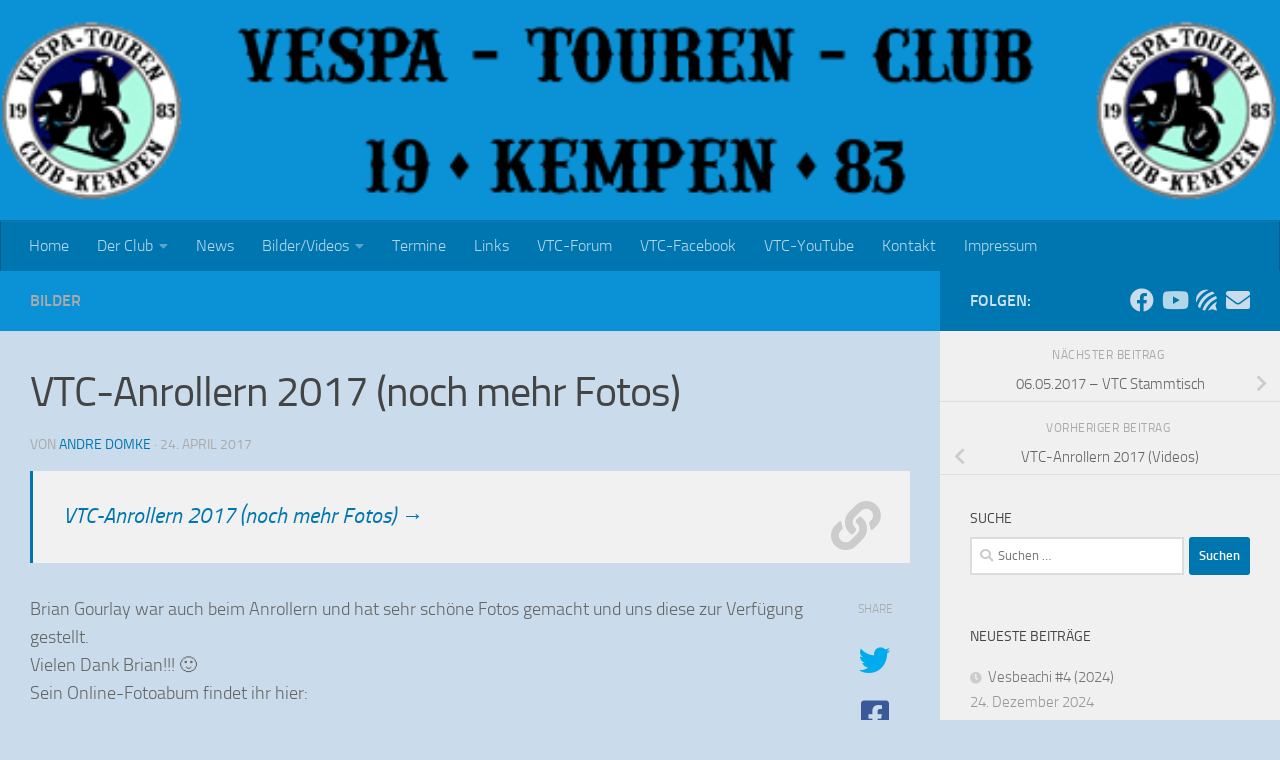

--- FILE ---
content_type: text/html; charset=UTF-8
request_url: http://www.vtc-kempen.de/vtc-anrollern-2017-noch-mehr-fotos/
body_size: 16632
content:
<!DOCTYPE html>
<html class="no-js" lang="de">
<head>
  <meta charset="UTF-8">
  <meta name="viewport" content="width=device-width, initial-scale=1.0">
  <link rel="profile" href="https://gmpg.org/xfn/11" />
  <link rel="pingback" href="http://www.vtc-kempen.de/xmlrpc.php">

  <title>VTC-Anrollern 2017 (noch mehr Fotos) &#8211; VTC-Kempen</title>
<meta name='robots' content='max-image-preview:large' />
<script>document.documentElement.className = document.documentElement.className.replace("no-js","js");</script>
<link rel='dns-prefetch' href='//www.vtc-kempen.de' />
<link rel="alternate" type="application/rss+xml" title="VTC-Kempen &raquo; Feed" href="http://www.vtc-kempen.de/feed/" />
<link rel="alternate" type="application/rss+xml" title="VTC-Kempen &raquo; Kommentar-Feed" href="http://www.vtc-kempen.de/comments/feed/" />
<link rel="alternate" title="oEmbed (JSON)" type="application/json+oembed" href="http://www.vtc-kempen.de/wp-json/oembed/1.0/embed?url=http%3A%2F%2Fwww.vtc-kempen.de%2Fvtc-anrollern-2017-noch-mehr-fotos%2F" />
<link rel="alternate" title="oEmbed (XML)" type="text/xml+oembed" href="http://www.vtc-kempen.de/wp-json/oembed/1.0/embed?url=http%3A%2F%2Fwww.vtc-kempen.de%2Fvtc-anrollern-2017-noch-mehr-fotos%2F&#038;format=xml" />
<style id='wp-img-auto-sizes-contain-inline-css'>
img:is([sizes=auto i],[sizes^="auto," i]){contain-intrinsic-size:3000px 1500px}
/*# sourceURL=wp-img-auto-sizes-contain-inline-css */
</style>
<style id='wp-emoji-styles-inline-css'>

	img.wp-smiley, img.emoji {
		display: inline !important;
		border: none !important;
		box-shadow: none !important;
		height: 1em !important;
		width: 1em !important;
		margin: 0 0.07em !important;
		vertical-align: -0.1em !important;
		background: none !important;
		padding: 0 !important;
	}
/*# sourceURL=wp-emoji-styles-inline-css */
</style>
<style id='wp-block-library-inline-css'>
:root{--wp-block-synced-color:#7a00df;--wp-block-synced-color--rgb:122,0,223;--wp-bound-block-color:var(--wp-block-synced-color);--wp-editor-canvas-background:#ddd;--wp-admin-theme-color:#007cba;--wp-admin-theme-color--rgb:0,124,186;--wp-admin-theme-color-darker-10:#006ba1;--wp-admin-theme-color-darker-10--rgb:0,107,160.5;--wp-admin-theme-color-darker-20:#005a87;--wp-admin-theme-color-darker-20--rgb:0,90,135;--wp-admin-border-width-focus:2px}@media (min-resolution:192dpi){:root{--wp-admin-border-width-focus:1.5px}}.wp-element-button{cursor:pointer}:root .has-very-light-gray-background-color{background-color:#eee}:root .has-very-dark-gray-background-color{background-color:#313131}:root .has-very-light-gray-color{color:#eee}:root .has-very-dark-gray-color{color:#313131}:root .has-vivid-green-cyan-to-vivid-cyan-blue-gradient-background{background:linear-gradient(135deg,#00d084,#0693e3)}:root .has-purple-crush-gradient-background{background:linear-gradient(135deg,#34e2e4,#4721fb 50%,#ab1dfe)}:root .has-hazy-dawn-gradient-background{background:linear-gradient(135deg,#faaca8,#dad0ec)}:root .has-subdued-olive-gradient-background{background:linear-gradient(135deg,#fafae1,#67a671)}:root .has-atomic-cream-gradient-background{background:linear-gradient(135deg,#fdd79a,#004a59)}:root .has-nightshade-gradient-background{background:linear-gradient(135deg,#330968,#31cdcf)}:root .has-midnight-gradient-background{background:linear-gradient(135deg,#020381,#2874fc)}:root{--wp--preset--font-size--normal:16px;--wp--preset--font-size--huge:42px}.has-regular-font-size{font-size:1em}.has-larger-font-size{font-size:2.625em}.has-normal-font-size{font-size:var(--wp--preset--font-size--normal)}.has-huge-font-size{font-size:var(--wp--preset--font-size--huge)}.has-text-align-center{text-align:center}.has-text-align-left{text-align:left}.has-text-align-right{text-align:right}.has-fit-text{white-space:nowrap!important}#end-resizable-editor-section{display:none}.aligncenter{clear:both}.items-justified-left{justify-content:flex-start}.items-justified-center{justify-content:center}.items-justified-right{justify-content:flex-end}.items-justified-space-between{justify-content:space-between}.screen-reader-text{border:0;clip-path:inset(50%);height:1px;margin:-1px;overflow:hidden;padding:0;position:absolute;width:1px;word-wrap:normal!important}.screen-reader-text:focus{background-color:#ddd;clip-path:none;color:#444;display:block;font-size:1em;height:auto;left:5px;line-height:normal;padding:15px 23px 14px;text-decoration:none;top:5px;width:auto;z-index:100000}html :where(.has-border-color){border-style:solid}html :where([style*=border-top-color]){border-top-style:solid}html :where([style*=border-right-color]){border-right-style:solid}html :where([style*=border-bottom-color]){border-bottom-style:solid}html :where([style*=border-left-color]){border-left-style:solid}html :where([style*=border-width]){border-style:solid}html :where([style*=border-top-width]){border-top-style:solid}html :where([style*=border-right-width]){border-right-style:solid}html :where([style*=border-bottom-width]){border-bottom-style:solid}html :where([style*=border-left-width]){border-left-style:solid}html :where(img[class*=wp-image-]){height:auto;max-width:100%}:where(figure){margin:0 0 1em}html :where(.is-position-sticky){--wp-admin--admin-bar--position-offset:var(--wp-admin--admin-bar--height,0px)}@media screen and (max-width:600px){html :where(.is-position-sticky){--wp-admin--admin-bar--position-offset:0px}}

/*# sourceURL=wp-block-library-inline-css */
</style><style id='global-styles-inline-css'>
:root{--wp--preset--aspect-ratio--square: 1;--wp--preset--aspect-ratio--4-3: 4/3;--wp--preset--aspect-ratio--3-4: 3/4;--wp--preset--aspect-ratio--3-2: 3/2;--wp--preset--aspect-ratio--2-3: 2/3;--wp--preset--aspect-ratio--16-9: 16/9;--wp--preset--aspect-ratio--9-16: 9/16;--wp--preset--color--black: #000000;--wp--preset--color--cyan-bluish-gray: #abb8c3;--wp--preset--color--white: #ffffff;--wp--preset--color--pale-pink: #f78da7;--wp--preset--color--vivid-red: #cf2e2e;--wp--preset--color--luminous-vivid-orange: #ff6900;--wp--preset--color--luminous-vivid-amber: #fcb900;--wp--preset--color--light-green-cyan: #7bdcb5;--wp--preset--color--vivid-green-cyan: #00d084;--wp--preset--color--pale-cyan-blue: #8ed1fc;--wp--preset--color--vivid-cyan-blue: #0693e3;--wp--preset--color--vivid-purple: #9b51e0;--wp--preset--gradient--vivid-cyan-blue-to-vivid-purple: linear-gradient(135deg,rgb(6,147,227) 0%,rgb(155,81,224) 100%);--wp--preset--gradient--light-green-cyan-to-vivid-green-cyan: linear-gradient(135deg,rgb(122,220,180) 0%,rgb(0,208,130) 100%);--wp--preset--gradient--luminous-vivid-amber-to-luminous-vivid-orange: linear-gradient(135deg,rgb(252,185,0) 0%,rgb(255,105,0) 100%);--wp--preset--gradient--luminous-vivid-orange-to-vivid-red: linear-gradient(135deg,rgb(255,105,0) 0%,rgb(207,46,46) 100%);--wp--preset--gradient--very-light-gray-to-cyan-bluish-gray: linear-gradient(135deg,rgb(238,238,238) 0%,rgb(169,184,195) 100%);--wp--preset--gradient--cool-to-warm-spectrum: linear-gradient(135deg,rgb(74,234,220) 0%,rgb(151,120,209) 20%,rgb(207,42,186) 40%,rgb(238,44,130) 60%,rgb(251,105,98) 80%,rgb(254,248,76) 100%);--wp--preset--gradient--blush-light-purple: linear-gradient(135deg,rgb(255,206,236) 0%,rgb(152,150,240) 100%);--wp--preset--gradient--blush-bordeaux: linear-gradient(135deg,rgb(254,205,165) 0%,rgb(254,45,45) 50%,rgb(107,0,62) 100%);--wp--preset--gradient--luminous-dusk: linear-gradient(135deg,rgb(255,203,112) 0%,rgb(199,81,192) 50%,rgb(65,88,208) 100%);--wp--preset--gradient--pale-ocean: linear-gradient(135deg,rgb(255,245,203) 0%,rgb(182,227,212) 50%,rgb(51,167,181) 100%);--wp--preset--gradient--electric-grass: linear-gradient(135deg,rgb(202,248,128) 0%,rgb(113,206,126) 100%);--wp--preset--gradient--midnight: linear-gradient(135deg,rgb(2,3,129) 0%,rgb(40,116,252) 100%);--wp--preset--font-size--small: 13px;--wp--preset--font-size--medium: 20px;--wp--preset--font-size--large: 36px;--wp--preset--font-size--x-large: 42px;--wp--preset--spacing--20: 0.44rem;--wp--preset--spacing--30: 0.67rem;--wp--preset--spacing--40: 1rem;--wp--preset--spacing--50: 1.5rem;--wp--preset--spacing--60: 2.25rem;--wp--preset--spacing--70: 3.38rem;--wp--preset--spacing--80: 5.06rem;--wp--preset--shadow--natural: 6px 6px 9px rgba(0, 0, 0, 0.2);--wp--preset--shadow--deep: 12px 12px 50px rgba(0, 0, 0, 0.4);--wp--preset--shadow--sharp: 6px 6px 0px rgba(0, 0, 0, 0.2);--wp--preset--shadow--outlined: 6px 6px 0px -3px rgb(255, 255, 255), 6px 6px rgb(0, 0, 0);--wp--preset--shadow--crisp: 6px 6px 0px rgb(0, 0, 0);}:where(.is-layout-flex){gap: 0.5em;}:where(.is-layout-grid){gap: 0.5em;}body .is-layout-flex{display: flex;}.is-layout-flex{flex-wrap: wrap;align-items: center;}.is-layout-flex > :is(*, div){margin: 0;}body .is-layout-grid{display: grid;}.is-layout-grid > :is(*, div){margin: 0;}:where(.wp-block-columns.is-layout-flex){gap: 2em;}:where(.wp-block-columns.is-layout-grid){gap: 2em;}:where(.wp-block-post-template.is-layout-flex){gap: 1.25em;}:where(.wp-block-post-template.is-layout-grid){gap: 1.25em;}.has-black-color{color: var(--wp--preset--color--black) !important;}.has-cyan-bluish-gray-color{color: var(--wp--preset--color--cyan-bluish-gray) !important;}.has-white-color{color: var(--wp--preset--color--white) !important;}.has-pale-pink-color{color: var(--wp--preset--color--pale-pink) !important;}.has-vivid-red-color{color: var(--wp--preset--color--vivid-red) !important;}.has-luminous-vivid-orange-color{color: var(--wp--preset--color--luminous-vivid-orange) !important;}.has-luminous-vivid-amber-color{color: var(--wp--preset--color--luminous-vivid-amber) !important;}.has-light-green-cyan-color{color: var(--wp--preset--color--light-green-cyan) !important;}.has-vivid-green-cyan-color{color: var(--wp--preset--color--vivid-green-cyan) !important;}.has-pale-cyan-blue-color{color: var(--wp--preset--color--pale-cyan-blue) !important;}.has-vivid-cyan-blue-color{color: var(--wp--preset--color--vivid-cyan-blue) !important;}.has-vivid-purple-color{color: var(--wp--preset--color--vivid-purple) !important;}.has-black-background-color{background-color: var(--wp--preset--color--black) !important;}.has-cyan-bluish-gray-background-color{background-color: var(--wp--preset--color--cyan-bluish-gray) !important;}.has-white-background-color{background-color: var(--wp--preset--color--white) !important;}.has-pale-pink-background-color{background-color: var(--wp--preset--color--pale-pink) !important;}.has-vivid-red-background-color{background-color: var(--wp--preset--color--vivid-red) !important;}.has-luminous-vivid-orange-background-color{background-color: var(--wp--preset--color--luminous-vivid-orange) !important;}.has-luminous-vivid-amber-background-color{background-color: var(--wp--preset--color--luminous-vivid-amber) !important;}.has-light-green-cyan-background-color{background-color: var(--wp--preset--color--light-green-cyan) !important;}.has-vivid-green-cyan-background-color{background-color: var(--wp--preset--color--vivid-green-cyan) !important;}.has-pale-cyan-blue-background-color{background-color: var(--wp--preset--color--pale-cyan-blue) !important;}.has-vivid-cyan-blue-background-color{background-color: var(--wp--preset--color--vivid-cyan-blue) !important;}.has-vivid-purple-background-color{background-color: var(--wp--preset--color--vivid-purple) !important;}.has-black-border-color{border-color: var(--wp--preset--color--black) !important;}.has-cyan-bluish-gray-border-color{border-color: var(--wp--preset--color--cyan-bluish-gray) !important;}.has-white-border-color{border-color: var(--wp--preset--color--white) !important;}.has-pale-pink-border-color{border-color: var(--wp--preset--color--pale-pink) !important;}.has-vivid-red-border-color{border-color: var(--wp--preset--color--vivid-red) !important;}.has-luminous-vivid-orange-border-color{border-color: var(--wp--preset--color--luminous-vivid-orange) !important;}.has-luminous-vivid-amber-border-color{border-color: var(--wp--preset--color--luminous-vivid-amber) !important;}.has-light-green-cyan-border-color{border-color: var(--wp--preset--color--light-green-cyan) !important;}.has-vivid-green-cyan-border-color{border-color: var(--wp--preset--color--vivid-green-cyan) !important;}.has-pale-cyan-blue-border-color{border-color: var(--wp--preset--color--pale-cyan-blue) !important;}.has-vivid-cyan-blue-border-color{border-color: var(--wp--preset--color--vivid-cyan-blue) !important;}.has-vivid-purple-border-color{border-color: var(--wp--preset--color--vivid-purple) !important;}.has-vivid-cyan-blue-to-vivid-purple-gradient-background{background: var(--wp--preset--gradient--vivid-cyan-blue-to-vivid-purple) !important;}.has-light-green-cyan-to-vivid-green-cyan-gradient-background{background: var(--wp--preset--gradient--light-green-cyan-to-vivid-green-cyan) !important;}.has-luminous-vivid-amber-to-luminous-vivid-orange-gradient-background{background: var(--wp--preset--gradient--luminous-vivid-amber-to-luminous-vivid-orange) !important;}.has-luminous-vivid-orange-to-vivid-red-gradient-background{background: var(--wp--preset--gradient--luminous-vivid-orange-to-vivid-red) !important;}.has-very-light-gray-to-cyan-bluish-gray-gradient-background{background: var(--wp--preset--gradient--very-light-gray-to-cyan-bluish-gray) !important;}.has-cool-to-warm-spectrum-gradient-background{background: var(--wp--preset--gradient--cool-to-warm-spectrum) !important;}.has-blush-light-purple-gradient-background{background: var(--wp--preset--gradient--blush-light-purple) !important;}.has-blush-bordeaux-gradient-background{background: var(--wp--preset--gradient--blush-bordeaux) !important;}.has-luminous-dusk-gradient-background{background: var(--wp--preset--gradient--luminous-dusk) !important;}.has-pale-ocean-gradient-background{background: var(--wp--preset--gradient--pale-ocean) !important;}.has-electric-grass-gradient-background{background: var(--wp--preset--gradient--electric-grass) !important;}.has-midnight-gradient-background{background: var(--wp--preset--gradient--midnight) !important;}.has-small-font-size{font-size: var(--wp--preset--font-size--small) !important;}.has-medium-font-size{font-size: var(--wp--preset--font-size--medium) !important;}.has-large-font-size{font-size: var(--wp--preset--font-size--large) !important;}.has-x-large-font-size{font-size: var(--wp--preset--font-size--x-large) !important;}
/*# sourceURL=global-styles-inline-css */
</style>

<style id='classic-theme-styles-inline-css'>
/*! This file is auto-generated */
.wp-block-button__link{color:#fff;background-color:#32373c;border-radius:9999px;box-shadow:none;text-decoration:none;padding:calc(.667em + 2px) calc(1.333em + 2px);font-size:1.125em}.wp-block-file__button{background:#32373c;color:#fff;text-decoration:none}
/*# sourceURL=/wp-includes/css/classic-themes.min.css */
</style>
<link rel='stylesheet' id='dashicons-css' href='http://www.vtc-kempen.de/wp-includes/css/dashicons.min.css?ver=6.9' media='all' />
<link rel='stylesheet' id='thickbox-css' href='http://www.vtc-kempen.de/wp-includes/js/thickbox/thickbox.css?ver=6.9' media='all' />
<link rel='stylesheet' id='hueman-main-style-css' href='http://www.vtc-kempen.de/wp-content/themes/hueman/assets/front/css/main.min.css?ver=3.7.27' media='all' />
<style id='hueman-main-style-inline-css'>
body { font-size:1.00rem; }@media only screen and (min-width: 720px) {
        .nav > li { font-size:1.00rem; }
      }::selection { background-color: #0076b1; }
::-moz-selection { background-color: #0076b1; }a,a>span.hu-external::after,.themeform label .required,#flexslider-featured .flex-direction-nav .flex-next:hover,#flexslider-featured .flex-direction-nav .flex-prev:hover,.post-hover:hover .post-title a,.post-title a:hover,.sidebar.s1 .post-nav li a:hover i,.content .post-nav li a:hover i,.post-related a:hover,.sidebar.s1 .widget_rss ul li a,#footer .widget_rss ul li a,.sidebar.s1 .widget_calendar a,#footer .widget_calendar a,.sidebar.s1 .alx-tab .tab-item-category a,.sidebar.s1 .alx-posts .post-item-category a,.sidebar.s1 .alx-tab li:hover .tab-item-title a,.sidebar.s1 .alx-tab li:hover .tab-item-comment a,.sidebar.s1 .alx-posts li:hover .post-item-title a,#footer .alx-tab .tab-item-category a,#footer .alx-posts .post-item-category a,#footer .alx-tab li:hover .tab-item-title a,#footer .alx-tab li:hover .tab-item-comment a,#footer .alx-posts li:hover .post-item-title a,.comment-tabs li.active a,.comment-awaiting-moderation,.child-menu a:hover,.child-menu .current_page_item > a,.wp-pagenavi a{ color: #0076b1; }input[type="submit"],.themeform button[type="submit"],.sidebar.s1 .sidebar-top,.sidebar.s1 .sidebar-toggle,#flexslider-featured .flex-control-nav li a.flex-active,.post-tags a:hover,.sidebar.s1 .widget_calendar caption,#footer .widget_calendar caption,.author-bio .bio-avatar:after,.commentlist li.bypostauthor > .comment-body:after,.commentlist li.comment-author-admin > .comment-body:after{ background-color: #0076b1; }.post-format .format-container { border-color: #0076b1; }.sidebar.s1 .alx-tabs-nav li.active a,#footer .alx-tabs-nav li.active a,.comment-tabs li.active a,.wp-pagenavi a:hover,.wp-pagenavi a:active,.wp-pagenavi span.current{ border-bottom-color: #0076b1!important; }.sidebar.s2 .post-nav li a:hover i,
.sidebar.s2 .widget_rss ul li a,
.sidebar.s2 .widget_calendar a,
.sidebar.s2 .alx-tab .tab-item-category a,
.sidebar.s2 .alx-posts .post-item-category a,
.sidebar.s2 .alx-tab li:hover .tab-item-title a,
.sidebar.s2 .alx-tab li:hover .tab-item-comment a,
.sidebar.s2 .alx-posts li:hover .post-item-title a { color: #cadceb; }
.sidebar.s2 .sidebar-top,.sidebar.s2 .sidebar-toggle,.post-comments,.jp-play-bar,.jp-volume-bar-value,.sidebar.s2 .widget_calendar caption{ background-color: #cadceb; }.sidebar.s2 .alx-tabs-nav li.active a { border-bottom-color: #cadceb; }
.post-comments::before { border-right-color: #cadceb; }
      .search-expand,
              #nav-topbar.nav-container { background-color: #0076b1}@media only screen and (min-width: 720px) {
                #nav-topbar .nav ul { background-color: #0076b1; }
              }.is-scrolled #header .nav-container.desktop-sticky,
              .is-scrolled #header .search-expand { background-color: #0076b1; background-color: rgba(0,118,177,0.90) }.is-scrolled .topbar-transparent #nav-topbar.desktop-sticky .nav ul { background-color: #0076b1; background-color: rgba(0,118,177,0.95) }#header { background-color: #0b92d6; }
@media only screen and (min-width: 720px) {
  #nav-header .nav ul { background-color: #0b92d6; }
}
        #header #nav-mobile { background-color: #0076b1; }.is-scrolled #header #nav-mobile { background-color: #0076b1; background-color: rgba(0,118,177,0.90) }#nav-header.nav-container, #main-header-search .search-expand { background-color: #0076b1; }
@media only screen and (min-width: 720px) {
  #nav-header .nav ul { background-color: #0076b1; }
}
        #footer-bottom { background-color: #0076b1; }img { -webkit-border-radius: 4px; border-radius: 4px; }body {background: #cadceb url(http://www.vtc-kempen.de/wp-content/uploads/2017/04/tapatalk_header.jpg) no-repeat center center;background-attachment:fixed;background-size: cover;}

/*# sourceURL=hueman-main-style-inline-css */
</style>
<link rel='stylesheet' id='hueman-font-awesome-css' href='http://www.vtc-kempen.de/wp-content/themes/hueman/assets/front/css/font-awesome.min.css?ver=3.7.27' media='all' />
<script id="nb-jquery" src="http://www.vtc-kempen.de/wp-includes/js/jquery/jquery.min.js?ver=3.7.1" id="jquery-core-js"></script>
<script src="http://www.vtc-kempen.de/wp-includes/js/jquery/jquery-migrate.min.js?ver=3.4.1" id="jquery-migrate-js"></script>
<script id="photocrati_ajax-js-extra">
var photocrati_ajax = {"url":"http://www.vtc-kempen.de/index.php?photocrati_ajax=1","rest_url":"http://www.vtc-kempen.de/wp-json/","wp_home_url":"http://www.vtc-kempen.de","wp_site_url":"http://www.vtc-kempen.de","wp_root_url":"http://www.vtc-kempen.de","wp_plugins_url":"http://www.vtc-kempen.de/wp-content/plugins","wp_content_url":"http://www.vtc-kempen.de/wp-content","wp_includes_url":"http://www.vtc-kempen.de/wp-includes/","ngg_param_slug":"nggallery","rest_nonce":"0acf79a6ae"};
//# sourceURL=photocrati_ajax-js-extra
</script>
<script src="http://www.vtc-kempen.de/wp-content/plugins/nextgen-gallery/static/Legacy/ajax.min.js?ver=4.0.4" id="photocrati_ajax-js"></script>
<link rel="https://api.w.org/" href="http://www.vtc-kempen.de/wp-json/" /><link rel="alternate" title="JSON" type="application/json" href="http://www.vtc-kempen.de/wp-json/wp/v2/posts/992" /><link rel="EditURI" type="application/rsd+xml" title="RSD" href="http://www.vtc-kempen.de/xmlrpc.php?rsd" />
<meta name="generator" content="WordPress 6.9" />
<link rel="canonical" href="http://www.vtc-kempen.de/vtc-anrollern-2017-noch-mehr-fotos/" />
<link rel='shortlink' href='http://www.vtc-kempen.de/?p=992' />
    <link rel="preload" as="font" type="font/woff2" href="http://www.vtc-kempen.de/wp-content/themes/hueman/assets/front/webfonts/fa-brands-400.woff2?v=5.15.2" crossorigin="anonymous"/>
    <link rel="preload" as="font" type="font/woff2" href="http://www.vtc-kempen.de/wp-content/themes/hueman/assets/front/webfonts/fa-regular-400.woff2?v=5.15.2" crossorigin="anonymous"/>
    <link rel="preload" as="font" type="font/woff2" href="http://www.vtc-kempen.de/wp-content/themes/hueman/assets/front/webfonts/fa-solid-900.woff2?v=5.15.2" crossorigin="anonymous"/>
  <link rel="preload" as="font" type="font/woff" href="http://www.vtc-kempen.de/wp-content/themes/hueman/assets/front/fonts/titillium-light-webfont.woff" crossorigin="anonymous"/>
<link rel="preload" as="font" type="font/woff" href="http://www.vtc-kempen.de/wp-content/themes/hueman/assets/front/fonts/titillium-lightitalic-webfont.woff" crossorigin="anonymous"/>
<link rel="preload" as="font" type="font/woff" href="http://www.vtc-kempen.de/wp-content/themes/hueman/assets/front/fonts/titillium-regular-webfont.woff" crossorigin="anonymous"/>
<link rel="preload" as="font" type="font/woff" href="http://www.vtc-kempen.de/wp-content/themes/hueman/assets/front/fonts/titillium-regularitalic-webfont.woff" crossorigin="anonymous"/>
<link rel="preload" as="font" type="font/woff" href="http://www.vtc-kempen.de/wp-content/themes/hueman/assets/front/fonts/titillium-semibold-webfont.woff" crossorigin="anonymous"/>
<style>
  /*  base : fonts
/* ------------------------------------ */
body { font-family: "Titillium", Arial, sans-serif; }
@font-face {
  font-family: 'Titillium';
  src: url('http://www.vtc-kempen.de/wp-content/themes/hueman/assets/front/fonts/titillium-light-webfont.eot');
  src: url('http://www.vtc-kempen.de/wp-content/themes/hueman/assets/front/fonts/titillium-light-webfont.svg#titillium-light-webfont') format('svg'),
     url('http://www.vtc-kempen.de/wp-content/themes/hueman/assets/front/fonts/titillium-light-webfont.eot?#iefix') format('embedded-opentype'),
     url('http://www.vtc-kempen.de/wp-content/themes/hueman/assets/front/fonts/titillium-light-webfont.woff') format('woff'),
     url('http://www.vtc-kempen.de/wp-content/themes/hueman/assets/front/fonts/titillium-light-webfont.ttf') format('truetype');
  font-weight: 300;
  font-style: normal;
}
@font-face {
  font-family: 'Titillium';
  src: url('http://www.vtc-kempen.de/wp-content/themes/hueman/assets/front/fonts/titillium-lightitalic-webfont.eot');
  src: url('http://www.vtc-kempen.de/wp-content/themes/hueman/assets/front/fonts/titillium-lightitalic-webfont.svg#titillium-lightitalic-webfont') format('svg'),
     url('http://www.vtc-kempen.de/wp-content/themes/hueman/assets/front/fonts/titillium-lightitalic-webfont.eot?#iefix') format('embedded-opentype'),
     url('http://www.vtc-kempen.de/wp-content/themes/hueman/assets/front/fonts/titillium-lightitalic-webfont.woff') format('woff'),
     url('http://www.vtc-kempen.de/wp-content/themes/hueman/assets/front/fonts/titillium-lightitalic-webfont.ttf') format('truetype');
  font-weight: 300;
  font-style: italic;
}
@font-face {
  font-family: 'Titillium';
  src: url('http://www.vtc-kempen.de/wp-content/themes/hueman/assets/front/fonts/titillium-regular-webfont.eot');
  src: url('http://www.vtc-kempen.de/wp-content/themes/hueman/assets/front/fonts/titillium-regular-webfont.svg#titillium-regular-webfont') format('svg'),
     url('http://www.vtc-kempen.de/wp-content/themes/hueman/assets/front/fonts/titillium-regular-webfont.eot?#iefix') format('embedded-opentype'),
     url('http://www.vtc-kempen.de/wp-content/themes/hueman/assets/front/fonts/titillium-regular-webfont.woff') format('woff'),
     url('http://www.vtc-kempen.de/wp-content/themes/hueman/assets/front/fonts/titillium-regular-webfont.ttf') format('truetype');
  font-weight: 400;
  font-style: normal;
}
@font-face {
  font-family: 'Titillium';
  src: url('http://www.vtc-kempen.de/wp-content/themes/hueman/assets/front/fonts/titillium-regularitalic-webfont.eot');
  src: url('http://www.vtc-kempen.de/wp-content/themes/hueman/assets/front/fonts/titillium-regularitalic-webfont.svg#titillium-regular-webfont') format('svg'),
     url('http://www.vtc-kempen.de/wp-content/themes/hueman/assets/front/fonts/titillium-regularitalic-webfont.eot?#iefix') format('embedded-opentype'),
     url('http://www.vtc-kempen.de/wp-content/themes/hueman/assets/front/fonts/titillium-regularitalic-webfont.woff') format('woff'),
     url('http://www.vtc-kempen.de/wp-content/themes/hueman/assets/front/fonts/titillium-regularitalic-webfont.ttf') format('truetype');
  font-weight: 400;
  font-style: italic;
}
@font-face {
    font-family: 'Titillium';
    src: url('http://www.vtc-kempen.de/wp-content/themes/hueman/assets/front/fonts/titillium-semibold-webfont.eot');
    src: url('http://www.vtc-kempen.de/wp-content/themes/hueman/assets/front/fonts/titillium-semibold-webfont.svg#titillium-semibold-webfont') format('svg'),
         url('http://www.vtc-kempen.de/wp-content/themes/hueman/assets/front/fonts/titillium-semibold-webfont.eot?#iefix') format('embedded-opentype'),
         url('http://www.vtc-kempen.de/wp-content/themes/hueman/assets/front/fonts/titillium-semibold-webfont.woff') format('woff'),
         url('http://www.vtc-kempen.de/wp-content/themes/hueman/assets/front/fonts/titillium-semibold-webfont.ttf') format('truetype');
  font-weight: 600;
  font-style: normal;
}
</style>
  <!--[if lt IE 9]>
<script src="http://www.vtc-kempen.de/wp-content/themes/hueman/assets/front/js/ie/html5shiv-printshiv.min.js"></script>
<script src="http://www.vtc-kempen.de/wp-content/themes/hueman/assets/front/js/ie/selectivizr.js"></script>
<![endif]-->
<link rel="icon" href="http://www.vtc-kempen.de/wp-content/uploads/2017/04/VTC-Logo-_55-150x150.png" sizes="32x32" />
<link rel="icon" href="http://www.vtc-kempen.de/wp-content/uploads/2017/04/VTC-Logo-_55-320x320.png" sizes="192x192" />
<link rel="apple-touch-icon" href="http://www.vtc-kempen.de/wp-content/uploads/2017/04/VTC-Logo-_55-320x320.png" />
<meta name="msapplication-TileImage" content="http://www.vtc-kempen.de/wp-content/uploads/2017/04/VTC-Logo-_55-320x320.png" />
		<style id="wp-custom-css">
			/*
Hier kannst du dein eigenes CSS einfügen.

Klicke auf das Hilfe-Symbol oben, um mehr zu lernen.

Verwende dieses Feld um kleine CSS-Teile zu testen. Für wichtige CSS-Anpassungen wird empfohlen, die style.css-Datei des Child-Theme zu verwenden.
http//codex.wordpress.org/Child_Themes
*/
.page-title {
    background: #0b92d6;
    position: relative;
    padding-top: 18px;
    padding-bottom: 18px;
    border-bottom: 0px solid #eee;
    color: #666;
    font-size: 1em;
    font-weight: 600;
    text-transform: uppercase;
    line-height: 1.5rem;
}
.sidebar-top.group {
	background: #0b92d6;
}
.main {
    background-color: #cadceb!important;
}
.hu-placeholder-widget {
    background: #cadceb;
    padding: 7%;
    text-align: center;
    border: 3px dotted #efb93f;
    font-size: .875em;
}
#footer-full-width-widget {
    text-align: center;
    padding: 10px 0;
    border-bottom: 0px solid #eee;
}
#footer-widgets.container {
	border-top: 5px solid #0b92d6;
}
#footer {
    background: #cadceb;
    width: 100%;
}
#nav-footer.nav-container {
    background: #0b92d6;
    border-top: 0px solid #eee;
}
#footer-bottom #back-to-top {
	background: #cadceb;
}
.wpcf7 label {
    display: block;
    float: left;
    width: 100%;
    margin: 0px 0px 0px 12px;
    text-align: left;
}		</style>
		</head>

<body class="nb-3-3-8 nimble-no-local-data-skp__post_post_992 nimble-no-group-site-tmpl-skp__all_post wp-singular post-template-default single single-post postid-992 single-format-link wp-custom-logo wp-embed-responsive wp-theme-hueman sek-hide-rc-badge col-2cl boxed header-desktop-sticky header-mobile-sticky hueman-3-7-27 chrome">
<div id="wrapper">
  <a class="screen-reader-text skip-link" href="#content">Zum Inhalt springen</a>
  
  <header id="header" class="main-menu-mobile-on one-mobile-menu main_menu header-ads-desktop  topbar-transparent has-header-img">
        <nav class="nav-container group mobile-menu mobile-sticky " id="nav-mobile" data-menu-id="header-1">
  <div class="mobile-title-logo-in-header"></div>
        
                    <!-- <div class="ham__navbar-toggler collapsed" aria-expanded="false">
          <div class="ham__navbar-span-wrapper">
            <span class="ham-toggler-menu__span"></span>
          </div>
        </div> -->
        <button class="ham__navbar-toggler-two collapsed" title="Menu" aria-expanded="false">
          <span class="ham__navbar-span-wrapper">
            <span class="line line-1"></span>
            <span class="line line-2"></span>
            <span class="line line-3"></span>
          </span>
        </button>
            
      <div class="nav-text"></div>
      <div class="nav-wrap container">
                  <ul class="nav container-inner group mobile-search">
                            <li>
                  <form role="search" method="get" class="search-form" action="http://www.vtc-kempen.de/">
				<label>
					<span class="screen-reader-text">Suche nach:</span>
					<input type="search" class="search-field" placeholder="Suchen …" value="" name="s" />
				</label>
				<input type="submit" class="search-submit" value="Suchen" />
			</form>                </li>
                      </ul>
                <ul id="menu-td-demo-header-menu" class="nav container-inner group"><li id="menu-item-2171" class="menu-item menu-item-type-post_type menu-item-object-page menu-item-home menu-item-2171"><a href="http://www.vtc-kempen.de/">Home</a></li>
<li id="menu-item-414" class="menu-item menu-item-type-post_type menu-item-object-page menu-item-has-children menu-item-414"><a href="http://www.vtc-kempen.de/der-club/">Der Club</a>
<ul class="sub-menu">
	<li id="menu-item-416" class="menu-item menu-item-type-post_type menu-item-object-page menu-item-416"><a href="http://www.vtc-kempen.de/der-club/">Wer ist der VTC Kempen</a></li>
	<li id="menu-item-412" class="menu-item menu-item-type-post_type menu-item-object-page menu-item-412"><a href="http://www.vtc-kempen.de/club-organisation/">Club-Organisation</a></li>
	<li id="menu-item-2368" class="menu-item menu-item-type-post_type menu-item-object-page menu-item-2368"><a href="http://www.vtc-kempen.de/mitglieder/">Mitglieder</a></li>
	<li id="menu-item-1811" class="menu-item menu-item-type-post_type menu-item-object-page menu-item-1811"><a href="http://www.vtc-kempen.de/stammtisch/">Stammtisch</a></li>
</ul>
</li>
<li id="menu-item-291" class="menu-item menu-item-type-taxonomy menu-item-object-category menu-item-291"><a href="http://www.vtc-kempen.de/category/news/">News</a></li>
<li id="menu-item-576" class="menu-item menu-item-type-post_type menu-item-object-page menu-item-has-children menu-item-576"><a href="http://www.vtc-kempen.de/bildervideos/">Bilder/Videos</a>
<ul class="sub-menu">
	<li id="menu-item-581" class="menu-item menu-item-type-taxonomy menu-item-object-category current-post-ancestor current-menu-parent current-post-parent menu-item-581"><a href="http://www.vtc-kempen.de/category/bilder/">Bilder</a></li>
	<li id="menu-item-853" class="menu-item menu-item-type-taxonomy menu-item-object-category menu-item-853"><a href="http://www.vtc-kempen.de/category/videos/">Videos</a></li>
</ul>
</li>
<li id="menu-item-499" class="menu-item menu-item-type-post_type menu-item-object-page menu-item-499"><a href="http://www.vtc-kempen.de/termine/">Termine</a></li>
<li id="menu-item-477" class="menu-item menu-item-type-post_type menu-item-object-page menu-item-477"><a href="http://www.vtc-kempen.de/links/">Links</a></li>
<li id="menu-item-897" class="menu-item menu-item-type-custom menu-item-object-custom menu-item-897"><a target="_blank" href="http://www.forum.vtc-kempen.de">VTC-Forum</a></li>
<li id="menu-item-898" class="menu-item menu-item-type-custom menu-item-object-custom menu-item-898"><a target="_blank" href="https://www.facebook.com/vtckempen">VTC-Facebook</a></li>
<li id="menu-item-2024" class="menu-item menu-item-type-custom menu-item-object-custom menu-item-2024"><a target="_blank" href="https://www.youtube.com/channel/UCKYppZNTMiSlasDWoG4Voow/videos">VTC-YouTube</a></li>
<li id="menu-item-481" class="menu-item menu-item-type-post_type menu-item-object-page menu-item-481"><a href="http://www.vtc-kempen.de/kontakt/">Kontakt</a></li>
<li id="menu-item-484" class="menu-item menu-item-type-post_type menu-item-object-page menu-item-484"><a href="http://www.vtc-kempen.de/impressum/">Impressum</a></li>
</ul>      </div>
</nav><!--/#nav-topbar-->  
  
  <div class="container group">
        <div class="container-inner">

                <div id="header-image-wrap">
              <div class="group hu-pad central-header-zone">
                                                          <div id="header-widgets">
                                                </div><!--/#header-ads-->
                                </div>

              <img src="http://www.vtc-kempen.de/wp-content/uploads/2017/04/cropped-header-1.png" width="580" height="100" alt="" class="new-site-image" srcset="http://www.vtc-kempen.de/wp-content/uploads/2017/04/cropped-header-1.png 580w, http://www.vtc-kempen.de/wp-content/uploads/2017/04/cropped-header-1-300x52.png 300w" sizes="(max-width: 580px) 100vw, 580px" decoding="async" fetchpriority="high" />          </div>
      
                <nav class="nav-container group desktop-menu " id="nav-header" data-menu-id="header-2">
    <div class="nav-text"><!-- put your mobile menu text here --></div>

  <div class="nav-wrap container">
        <ul id="menu-td-demo-header-menu-1" class="nav container-inner group"><li class="menu-item menu-item-type-post_type menu-item-object-page menu-item-home menu-item-2171"><a href="http://www.vtc-kempen.de/">Home</a></li>
<li class="menu-item menu-item-type-post_type menu-item-object-page menu-item-has-children menu-item-414"><a href="http://www.vtc-kempen.de/der-club/">Der Club</a>
<ul class="sub-menu">
	<li class="menu-item menu-item-type-post_type menu-item-object-page menu-item-416"><a href="http://www.vtc-kempen.de/der-club/">Wer ist der VTC Kempen</a></li>
	<li class="menu-item menu-item-type-post_type menu-item-object-page menu-item-412"><a href="http://www.vtc-kempen.de/club-organisation/">Club-Organisation</a></li>
	<li class="menu-item menu-item-type-post_type menu-item-object-page menu-item-2368"><a href="http://www.vtc-kempen.de/mitglieder/">Mitglieder</a></li>
	<li class="menu-item menu-item-type-post_type menu-item-object-page menu-item-1811"><a href="http://www.vtc-kempen.de/stammtisch/">Stammtisch</a></li>
</ul>
</li>
<li class="menu-item menu-item-type-taxonomy menu-item-object-category menu-item-291"><a href="http://www.vtc-kempen.de/category/news/">News</a></li>
<li class="menu-item menu-item-type-post_type menu-item-object-page menu-item-has-children menu-item-576"><a href="http://www.vtc-kempen.de/bildervideos/">Bilder/Videos</a>
<ul class="sub-menu">
	<li class="menu-item menu-item-type-taxonomy menu-item-object-category current-post-ancestor current-menu-parent current-post-parent menu-item-581"><a href="http://www.vtc-kempen.de/category/bilder/">Bilder</a></li>
	<li class="menu-item menu-item-type-taxonomy menu-item-object-category menu-item-853"><a href="http://www.vtc-kempen.de/category/videos/">Videos</a></li>
</ul>
</li>
<li class="menu-item menu-item-type-post_type menu-item-object-page menu-item-499"><a href="http://www.vtc-kempen.de/termine/">Termine</a></li>
<li class="menu-item menu-item-type-post_type menu-item-object-page menu-item-477"><a href="http://www.vtc-kempen.de/links/">Links</a></li>
<li class="menu-item menu-item-type-custom menu-item-object-custom menu-item-897"><a target="_blank" href="http://www.forum.vtc-kempen.de">VTC-Forum</a></li>
<li class="menu-item menu-item-type-custom menu-item-object-custom menu-item-898"><a target="_blank" href="https://www.facebook.com/vtckempen">VTC-Facebook</a></li>
<li class="menu-item menu-item-type-custom menu-item-object-custom menu-item-2024"><a target="_blank" href="https://www.youtube.com/channel/UCKYppZNTMiSlasDWoG4Voow/videos">VTC-YouTube</a></li>
<li class="menu-item menu-item-type-post_type menu-item-object-page menu-item-481"><a href="http://www.vtc-kempen.de/kontakt/">Kontakt</a></li>
<li class="menu-item menu-item-type-post_type menu-item-object-page menu-item-484"><a href="http://www.vtc-kempen.de/impressum/">Impressum</a></li>
</ul>  </div>
</nav><!--/#nav-header-->      
    </div><!--/.container-inner-->
      </div><!--/.container-->

</header><!--/#header-->
  
  <div class="container" id="page">
    <div class="container-inner">
            <div class="main">
        <div class="main-inner group">
          
              <main class="content" id="content">
              <div class="page-title hu-pad group">
          	    		<ul class="meta-single group">
    			<li class="category"><a href="http://www.vtc-kempen.de/category/bilder/" rel="category tag">Bilder</a></li>
    			    		</ul>
            
    </div><!--/.page-title-->
          <div class="hu-pad group">
              <article class="post-992 post type-post status-publish format-link has-post-thumbnail hentry category-bilder post_format-post-format-link">
    <div class="post-inner group">

      <h1 class="post-title entry-title">VTC-Anrollern 2017 (noch mehr Fotos)</h1>
  <p class="post-byline">
       von     <span class="vcard author">
       <span class="fn"><a href="http://www.vtc-kempen.de/author/admin/" title="Beiträge von Andre Domke" rel="author">Andre Domke</a></span>
     </span>
     &middot;
                          <span class="published">24. April 2017</span>
          </p>

      






  	<div class="post-format">
      <div class="format-container hu-pad">
        <p><a href="#">
          <i class="fas fa-link"></i>
          VTC-Anrollern 2017 (noch mehr Fotos) &rarr;
        </a></p>
      </div>
    </div>
                          
      <div class="clear"></div>

      <div class="entry themeform share">
        <div class="entry-inner">
          <p>Brian Gourlay war auch beim Anrollern und hat sehr schöne Fotos gemacht und uns diese zur Verfügung gestellt.<br />
Vielen Dank Brian!!! 🙂<br />
Sein Online-Fotoabum findet ihr hier:</p>
<p><a href="https://photos.google.com/share/AF1QipMX3InqB3EiDms8p9-2yrtu--QNktYWct9D7mPnriItmyrg8600dj9l4-QDf3SHMg?key=dlhfdGQ4dmZDeWlGZHdTX2NhNW8tWmRBM0JWRkd3" target="_blank" rel="noopener noreferrer">VTC-Kempen Anrollern 22042017 (Brian Gourlay)</a></p>
          <nav class="pagination group">
                      </nav><!--/.pagination-->
        </div>

        <div class="sharrre-container no-counter">
	<span>Share</span>
  	   <div id="twitter" data-url="http://www.vtc-kempen.de/vtc-anrollern-2017-noch-mehr-fotos/" data-text="VTC-Anrollern 2017 (noch mehr Fotos)" data-title="Tweet"><a class="box" href="#"><div class="count" href="#"><i class="fas fa-plus"></i></div><div class="share"><i class="fab fa-twitter"></i></div></a></div>
    	   <div id="facebook" data-url="http://www.vtc-kempen.de/vtc-anrollern-2017-noch-mehr-fotos/" data-text="VTC-Anrollern 2017 (noch mehr Fotos)" data-title="Like"></div>
      </div><!--/.sharrre-container-->
<style type="text/css"></style>
<script type="text/javascript">
  	// Sharrre
  	jQuery( function($) {
      //<temporary>
      $('head').append( $( '<style>', { id : 'hide-sharre-count', type : 'text/css', html:'.sharrre-container.no-counter .box .count {display:none;}' } ) );
      //</temporary>
                		$('#twitter').sharrre({
        			share: {
        				twitter: true
        			},
        			template: '<a class="box" href="#"><div class="count"><i class="fa fa-plus"></i></div><div class="share"><i class="fab fa-twitter"></i></div></a>',
        			enableHover: false,
        			enableTracking: true,
        			buttons: { twitter: {via: ''}},
        			click: function(api, options){
        				api.simulateClick();
        				api.openPopup('twitter');
        			}
        		});
            		            $('#facebook').sharrre({
        			share: {
        				facebook: true
        			},
        			template: '<a class="box" href="#"><div class="count"><i class="fa fa-plus"></i></div><div class="share"><i class="fab fa-facebook-square"></i></div></a>',
        			enableHover: false,
        			enableTracking: true,
              buttons:{layout: 'box_count'},
        			click: function(api, options){
        				api.simulateClick();
        				api.openPopup('facebook');
        			}
        		});
                        
    		
    			// Scrollable sharrre bar, contributed by Erik Frye. Awesome!
    			var $_shareContainer = $(".sharrre-container"),
    			    $_header         = $('#header'),
    			    $_postEntry      = $('.entry'),
        			$window          = $(window),
        			startSharePosition = $_shareContainer.offset(),//object
        			contentBottom    = $_postEntry.offset().top + $_postEntry.outerHeight(),
        			topOfTemplate    = $_header.offset().top,
              topSpacing       = _setTopSpacing();

          //triggered on scroll
    			shareScroll = function(){
      				var scrollTop     = $window.scrollTop() + topOfTemplate,
      				    stopLocation  = contentBottom - ($_shareContainer.outerHeight() + topSpacing);

              $_shareContainer.css({position : 'fixed'});

      				if( scrollTop > stopLocation ){
      					  $_shareContainer.css( { position:'relative' } );
                  $_shareContainer.offset(
                      {
                        top: contentBottom - $_shareContainer.outerHeight(),
                        left: startSharePosition.left,
                      }
                  );
      				}
      				else if (scrollTop >= $_postEntry.offset().top - topSpacing){
      					 $_shareContainer.css( { position:'fixed',top: '100px' } );
                 $_shareContainer.offset(
                      {
                        //top: scrollTop + topSpacing,
                        left: startSharePosition.left,
                      }
                  );
      				} else if (scrollTop < startSharePosition.top + ( topSpacing - 1 ) ) {
      					 $_shareContainer.css( { position:'relative' } );
                 $_shareContainer.offset(
                      {
                        top: $_postEntry.offset().top,
                        left:startSharePosition.left,
                      }
                  );
      				}
    			},

          //triggered on resize
    			shareMove = function() {
      				startSharePosition = $_shareContainer.offset();
      				contentBottom = $_postEntry.offset().top + $_postEntry.outerHeight();
      				topOfTemplate = $_header.offset().top;
      				_setTopSpacing();
    			};

    			/* As new images load the page content body gets longer. The bottom of the content area needs to be adjusted in case images are still loading. */
    			setTimeout( function() {
    				  contentBottom = $_postEntry.offset().top + $_postEntry.outerHeight();
    			}, 2000);

          function _setTopSpacing(){
              var distanceFromTop  = 20;

              if( $window.width() > 1024 ) {
                topSpacing = distanceFromTop + $('.nav-wrap').outerHeight();
              } else {
                topSpacing = distanceFromTop;
              }
              return topSpacing;
          }

          //setup event listeners
          $window.on('scroll', _.throttle( function() {
              if ( $window.width() > 719 ) {
                  shareScroll();
              } else {
                  $_shareContainer.css({
                      top:'',
                      left:'',
                      position:''
                  })
              }
          }, 50 ) );
          $window.on('resize', _.debounce( function() {
              if ( $window.width() > 719 ) {
                  shareMove();
              } else {
                  $_shareContainer.css({
                      top:'',
                      left:'',
                      position:''
                  })
              }
          }, 50 ) );
    		
  	});
</script>
        <div class="clear"></div>
      </div><!--/.entry-->

    </div><!--/.post-inner-->
  </article><!--/.post-->

<div class="clear"></div>





<h4 class="heading">
	<i class="far fa-hand-point-right"></i>Für dich vielleicht ebenfalls interessant …</h4>

<ul class="related-posts group">
  		<li class="related post-hover">
		<article class="post-823 post type-post status-publish format-gallery has-post-thumbnail hentry category-bilder post_format-post-format-gallery">

			<div class="post-thumbnail">
				<a href="http://www.vtc-kempen.de/oldtimertreffen-an-der-krefelder-rennbahn/" class="hu-rel-post-thumb">
					<img width="520" height="245" src="http://www.vtc-kempen.de/wp-content/uploads/2017/04/vtck_olditreffen_2014_06-520x245.jpg" class="attachment-thumb-medium size-thumb-medium no-lazy wp-post-image" alt="" decoding="async" loading="lazy" />																			</a>
							</div><!--/.post-thumbnail-->

			<div class="related-inner">

				<h4 class="post-title entry-title">
					<a href="http://www.vtc-kempen.de/oldtimertreffen-an-der-krefelder-rennbahn/" rel="bookmark">Oldtimertreffen an der Krefelder Rennbahn</a>
				</h4><!--/.post-title-->

				<div class="post-meta group">
					<p class="post-date">
  <time class="published updated" datetime="2014-06-15 11:55:06">15. Juni 2014</time>
</p>

				</div><!--/.post-meta-->

			</div><!--/.related-inner-->

		</article>
	</li><!--/.related-->
		<li class="related post-hover">
		<article class="post-2491 post type-post status-publish format-standard has-post-thumbnail hentry category-bilder">

			<div class="post-thumbnail">
				<a href="http://www.vtc-kempen.de/vtc-kempen-treffen-2023/" class="hu-rel-post-thumb">
					<img width="520" height="245" src="http://www.vtc-kempen.de/wp-content/uploads/2024/12/VTC-Treffen_2023-15-520x245.jpg" class="attachment-thumb-medium size-thumb-medium no-lazy wp-post-image" alt="" decoding="async" loading="lazy" />																			</a>
									<a class="post-comments" href="http://www.vtc-kempen.de/vtc-kempen-treffen-2023/#respond"><i class="far fa-comments"></i>0</a>
							</div><!--/.post-thumbnail-->

			<div class="related-inner">

				<h4 class="post-title entry-title">
					<a href="http://www.vtc-kempen.de/vtc-kempen-treffen-2023/" rel="bookmark">VTC-Kempen Treffen 2023</a>
				</h4><!--/.post-title-->

				<div class="post-meta group">
					<p class="post-date">
  <time class="published updated" datetime="2024-12-24 16:04:47">24. Dezember 2024</time>
</p>

				</div><!--/.post-meta-->

			</div><!--/.related-inner-->

		</article>
	</li><!--/.related-->
		<li class="related post-hover">
		<article class="post-625 post type-post status-publish format-gallery has-post-thumbnail hentry category-bilder post_format-post-format-gallery">

			<div class="post-thumbnail">
				<a href="http://www.vtc-kempen.de/srfm-2016/" class="hu-rel-post-thumb">
					<img width="520" height="245" src="http://www.vtc-kempen.de/wp-content/uploads/2017/04/srfm_2016-520x245.jpg" class="attachment-thumb-medium size-thumb-medium no-lazy wp-post-image" alt="" decoding="async" loading="lazy" />																			</a>
							</div><!--/.post-thumbnail-->

			<div class="related-inner">

				<h4 class="post-title entry-title">
					<a href="http://www.vtc-kempen.de/srfm-2016/" rel="bookmark">24h SRFM 2016</a>
				</h4><!--/.post-title-->

				<div class="post-meta group">
					<p class="post-date">
  <time class="published updated" datetime="2016-09-10 06:53:30">10. September 2016</time>
</p>

				</div><!--/.post-meta-->

			</div><!--/.related-inner-->

		</article>
	</li><!--/.related-->
		  
</ul><!--/.post-related-->



<section id="comments" class="themeform">

	
					<!-- comments closed, no comments -->
		
	
	
</section><!--/#comments-->          </div><!--/.hu-pad-->
            </main><!--/.content-->
          

	<div class="sidebar s1 collapsed" data-position="right" data-layout="col-2cl" data-sb-id="s1">

		<button class="sidebar-toggle" title="Seitenleiste erweitern"><i class="fas sidebar-toggle-arrows"></i></button>

		<div class="sidebar-content">

			           			<div class="sidebar-top group">
                        <p>Folgen:</p>                    <ul class="social-links"><li><a rel="nofollow noopener noreferrer" class="social-tooltip"  title="Folge uns auf Facebook" aria-label="Folge uns auf Facebook" href="https://www.facebook.com/vtckempen" target="_blank"  style="color:#cadceb"><i class="fab fa-facebook"></i></a></li><li><a rel="nofollow noopener noreferrer" class="social-tooltip"  title="Folge uns auf Youtube" aria-label="Folge uns auf Youtube" href="https://www.youtube.com/channel/UCKYppZNTMiSlasDWoG4Voow" target="_blank"  style="color:rgba(255,255,255,0.7)"><i class="fab fa-youtube"></i></a></li><li><a rel="nofollow noopener noreferrer" class="social-tooltip"  title="Unser Forum" aria-label="Unser Forum" href="http://www.forum.vtc-kempen.de/" target="_blank"  style="color:#cadceb"><i class="fab fa-forumbee"></i></a></li><li><a rel="nofollow noopener noreferrer" class="social-tooltip"  title="Sende uns eine Email" aria-label="Sende uns eine Email" href="mailto:admin@vtc-kempen.de" target="_blank"  style="color:#cadceb"><i class="fas fa-envelope"></i></a></li></ul>  			</div>
			
				<ul class="post-nav group">
				<li class="next"><strong>Nächster Beitrag&nbsp;</strong><a href="http://www.vtc-kempen.de/06-05-2017-vtc-stammtisch/" rel="next"><i class="fas fa-chevron-right"></i><span>06.05.2017 &#8211; VTC Stammtisch</span></a></li>
		
				<li class="previous"><strong>Vorheriger Beitrag&nbsp;</strong><a href="http://www.vtc-kempen.de/vtc-anrollern-2017/" rel="prev"><i class="fas fa-chevron-left"></i><span>VTC-Anrollern 2017 (Videos)</span></a></li>
			</ul>

			
			<div id="search-4" class="widget widget_search"><h3 class="widget-title">Suche</h3><form role="search" method="get" class="search-form" action="http://www.vtc-kempen.de/">
				<label>
					<span class="screen-reader-text">Suche nach:</span>
					<input type="search" class="search-field" placeholder="Suchen …" value="" name="s" />
				</label>
				<input type="submit" class="search-submit" value="Suchen" />
			</form></div>
		<div id="recent-posts-4" class="widget widget_recent_entries">
		<h3 class="widget-title">neueste Beiträge</h3>
		<ul>
											<li>
					<a href="http://www.vtc-kempen.de/vesbeachi-4-2024/">Vesbeachi #4 (2024)</a>
											<span class="post-date">24. Dezember 2024</span>
									</li>
											<li>
					<a href="http://www.vtc-kempen.de/vesbeachi-5/">VESBEACHI #5</a>
											<span class="post-date">24. Dezember 2024</span>
									</li>
											<li>
					<a href="http://www.vtc-kempen.de/vtc-kempen-treffen-2023/">VTC-Kempen Treffen 2023</a>
											<span class="post-date">24. Dezember 2024</span>
									</li>
					</ul>

		</div>
		</div><!--/.sidebar-content-->

	</div><!--/.sidebar-->

	

        </div><!--/.main-inner-->
      </div><!--/.main-->
    </div><!--/.container-inner-->
  </div><!--/.container-->
    <footer id="footer">

                    
    
        <section class="container" id="footer-widgets">
          <div class="container-inner">

            <div class="hu-pad group">

                                <div class="footer-widget-1 grid one-half ">
                    <div id="text-5" class="widget widget_text"><h3 class="widget-title">Kontaktdaten</h3>			<div class="textwidget"><div class="custom"><span style="color: #000;"><strong>VTC Kempen</strong></span><br />Präsident: Karsten Keck
<br />
Mail: <span><a href="mailto:kontakt@vtc-kempen.de">kontakt[at]vtc-kempen.de</a>
<br />
Mail: <span><a href="mailto:praesi@vtc-kempen.de">praesi[at]vtc-kempen.de</a></span><br />
<span><a href="www.vtc-kempen.de">www.vtc-kempen.de</a></span><br />
<span><a href="http://www.forum.vtc-kempen.de/">www.forum.vtc-kempen.de</a></span><br />
<span><a href="https://www.facebook.com/vtckempen">www.facebook.com/vtckempen</a></span><br />
</div></div>
		</div>                  </div>
                                <div class="footer-widget-2 grid one-half last">
                    <div id="text-7" class="widget widget_text"><h3 class="widget-title">Veranstaltungskalender</h3>			<div class="textwidget"><iframe src="https://calendar.google.com/calendar/embed?src=admin%40vtc-kempen.de&ctz=Europe%2FBerlin" style="border:solid 1px #000" frameborder="0" scrolling="no"></iframe></div>
		</div>                  </div>
              
            </div><!--/.hu-pad-->

          </div><!--/.container-inner-->
        </section><!--/.container-->

    
          <nav class="nav-container group" id="nav-footer" data-menu-id="footer-3" data-menu-scrollable="false">
                      <!-- <div class="ham__navbar-toggler collapsed" aria-expanded="false">
          <div class="ham__navbar-span-wrapper">
            <span class="ham-toggler-menu__span"></span>
          </div>
        </div> -->
        <button class="ham__navbar-toggler-two collapsed" title="Menu" aria-expanded="false">
          <span class="ham__navbar-span-wrapper">
            <span class="line line-1"></span>
            <span class="line line-2"></span>
            <span class="line line-3"></span>
          </span>
        </button>
                    <div class="nav-text"></div>
        <div class="nav-wrap">
          <ul id="menu-td-demo-footer-menu" class="nav container group"><li id="menu-item-653" class="menu-item menu-item-type-post_type menu-item-object-page menu-item-653"><a href="http://www.vtc-kempen.de/kontakt/">Kontakt</a></li>
<li id="menu-item-651" class="menu-item menu-item-type-post_type menu-item-object-page menu-item-651"><a href="http://www.vtc-kempen.de/impressum/">Impressum</a></li>
<li id="menu-item-2152" class="menu-item menu-item-type-custom menu-item-object-custom menu-item-2152"><a target="_blank" href="http://www.vtc-kempen.de/wp-login.php">Log In</a></li>
</ul>        </div>
      </nav><!--/#nav-footer-->
    
    <section class="container" id="footer-bottom">
      <div class="container-inner">

        <a id="back-to-top" href="#"><i class="fas fa-angle-up"></i></a>

        <div class="hu-pad group">

          <div class="grid one-half">
                                      <img id="footer-logo" src="http://www.vtc-kempen.de/wp-content/uploads/2017/04/header.png" alt="">
            
            <div id="copyright">
                <p>VTC Kempen © 2017 |  Alle Rechte vorbehalten</p>
            </div><!--/#copyright-->

            
          </div>

          <div class="grid one-half last">
                                          <ul class="social-links"><li><a rel="nofollow noopener noreferrer" class="social-tooltip"  title="Folge uns auf Facebook" aria-label="Folge uns auf Facebook" href="https://www.facebook.com/vtckempen" target="_blank"  style="color:#cadceb"><i class="fab fa-facebook"></i></a></li><li><a rel="nofollow noopener noreferrer" class="social-tooltip"  title="Folge uns auf Youtube" aria-label="Folge uns auf Youtube" href="https://www.youtube.com/channel/UCKYppZNTMiSlasDWoG4Voow" target="_blank"  style="color:rgba(255,255,255,0.7)"><i class="fab fa-youtube"></i></a></li><li><a rel="nofollow noopener noreferrer" class="social-tooltip"  title="Unser Forum" aria-label="Unser Forum" href="http://www.forum.vtc-kempen.de/" target="_blank"  style="color:#cadceb"><i class="fab fa-forumbee"></i></a></li><li><a rel="nofollow noopener noreferrer" class="social-tooltip"  title="Sende uns eine Email" aria-label="Sende uns eine Email" href="mailto:admin@vtc-kempen.de" target="_blank"  style="color:#cadceb"><i class="fas fa-envelope"></i></a></li></ul>                                    </div>

        </div><!--/.hu-pad-->

      </div><!--/.container-inner-->
    </section><!--/.container-->

  </footer><!--/#footer-->

</div><!--/#wrapper-->

<script type="speculationrules">
{"prefetch":[{"source":"document","where":{"and":[{"href_matches":"/*"},{"not":{"href_matches":["/wp-*.php","/wp-admin/*","/wp-content/uploads/*","/wp-content/*","/wp-content/plugins/*","/wp-content/themes/hueman/*","/*\\?(.+)"]}},{"not":{"selector_matches":"a[rel~=\"nofollow\"]"}},{"not":{"selector_matches":".no-prefetch, .no-prefetch a"}}]},"eagerness":"conservative"}]}
</script>
<script id="ngg_common-js-extra">
var nextgen_lightbox_settings = {"static_path":"http:\/\/www.vtc-kempen.de\/wp-content\/plugins\/nextgen-gallery\/static\/Lightbox\/{placeholder}","context":"all_images"};
//# sourceURL=ngg_common-js-extra
</script>
<script src="http://www.vtc-kempen.de/wp-content/plugins/nextgen-gallery/static/GalleryDisplay/common.js?ver=4.0.4" id="ngg_common-js"></script>
<script id="ngg_lightbox_context-js-extra">
var nextgen_thickbox_i18n = {"next":"Next &gt;","prev":"&lt; Prev","image":"Bild","of":"von","close":"Close","noiframes":"This feature requires inline frames. You have iframes disabled or your browser does not support them."};
//# sourceURL=ngg_lightbox_context-js-extra
</script>
<script src="http://www.vtc-kempen.de/wp-content/plugins/nextgen-gallery/static/Lightbox/lightbox_context.js?ver=4.0.4" id="ngg_lightbox_context-js"></script>
<script src="http://www.vtc-kempen.de/wp-content/plugins/nextgen-gallery/static/Lightbox/thickbox/nextgen_thickbox_init.js?ver=4.0.4" id="thickbox-0-js"></script>
<script src="http://www.vtc-kempen.de/wp-content/plugins/nextgen-gallery/static/Lightbox/thickbox/thickbox.js?ver=4.0.4" id="thickbox-1-js"></script>
<script src="http://www.vtc-kempen.de/wp-includes/js/underscore.min.js?ver=1.13.7" id="underscore-js"></script>
<script id="hu-front-scripts-js-extra">
var HUParams = {"_disabled":[],"SmoothScroll":{"Enabled":false,"Options":{"touchpadSupport":false}},"centerAllImg":"1","timerOnScrollAllBrowsers":"1","extLinksStyle":"","extLinksTargetExt":"","extLinksSkipSelectors":{"classes":["btn","button"],"ids":[]},"imgSmartLoadEnabled":"","imgSmartLoadOpts":{"parentSelectors":[".container .content",".post-row",".container .sidebar","#footer","#header-widgets"],"opts":{"excludeImg":[".tc-holder-img"],"fadeIn_options":100,"threshold":0}},"goldenRatio":"1.618","gridGoldenRatioLimit":"350","sbStickyUserSettings":{"desktop":true,"mobile":true},"sidebarOneWidth":"340","sidebarTwoWidth":"260","isWPMobile":"","menuStickyUserSettings":{"desktop":"stick_up","mobile":"stick_up"},"mobileSubmenuExpandOnClick":"1","submenuTogglerIcon":"\u003Ci class=\"fas fa-angle-down\"\u003E\u003C/i\u003E","isDevMode":"","ajaxUrl":"http://www.vtc-kempen.de/?huajax=1","frontNonce":{"id":"HuFrontNonce","handle":"234b0b959c"},"isWelcomeNoteOn":"","welcomeContent":"","i18n":{"collapsibleExpand":"Aufklappen","collapsibleCollapse":"Einklappen"},"deferFontAwesome":"","fontAwesomeUrl":"http://www.vtc-kempen.de/wp-content/themes/hueman/assets/front/css/font-awesome.min.css?3.7.27","mainScriptUrl":"http://www.vtc-kempen.de/wp-content/themes/hueman/assets/front/js/scripts.min.js?3.7.27","flexSliderNeeded":"","flexSliderOptions":{"is_rtl":false,"has_touch_support":true,"is_slideshow":false,"slideshow_speed":5000}};
//# sourceURL=hu-front-scripts-js-extra
</script>
<script src="http://www.vtc-kempen.de/wp-content/themes/hueman/assets/front/js/scripts.min.js?ver=3.7.27" id="hu-front-scripts-js" defer></script>
<script src="http://www.vtc-kempen.de/wp-content/plugins/hueman-addons/addons/assets/front/js/jQuerySharrre.min.js?ver=6.9" id="sharrre-js"></script>
<script id="wp-emoji-settings" type="application/json">
{"baseUrl":"https://s.w.org/images/core/emoji/17.0.2/72x72/","ext":".png","svgUrl":"https://s.w.org/images/core/emoji/17.0.2/svg/","svgExt":".svg","source":{"concatemoji":"http://www.vtc-kempen.de/wp-includes/js/wp-emoji-release.min.js?ver=6.9"}}
</script>
<script type="module">
/*! This file is auto-generated */
const a=JSON.parse(document.getElementById("wp-emoji-settings").textContent),o=(window._wpemojiSettings=a,"wpEmojiSettingsSupports"),s=["flag","emoji"];function i(e){try{var t={supportTests:e,timestamp:(new Date).valueOf()};sessionStorage.setItem(o,JSON.stringify(t))}catch(e){}}function c(e,t,n){e.clearRect(0,0,e.canvas.width,e.canvas.height),e.fillText(t,0,0);t=new Uint32Array(e.getImageData(0,0,e.canvas.width,e.canvas.height).data);e.clearRect(0,0,e.canvas.width,e.canvas.height),e.fillText(n,0,0);const a=new Uint32Array(e.getImageData(0,0,e.canvas.width,e.canvas.height).data);return t.every((e,t)=>e===a[t])}function p(e,t){e.clearRect(0,0,e.canvas.width,e.canvas.height),e.fillText(t,0,0);var n=e.getImageData(16,16,1,1);for(let e=0;e<n.data.length;e++)if(0!==n.data[e])return!1;return!0}function u(e,t,n,a){switch(t){case"flag":return n(e,"\ud83c\udff3\ufe0f\u200d\u26a7\ufe0f","\ud83c\udff3\ufe0f\u200b\u26a7\ufe0f")?!1:!n(e,"\ud83c\udde8\ud83c\uddf6","\ud83c\udde8\u200b\ud83c\uddf6")&&!n(e,"\ud83c\udff4\udb40\udc67\udb40\udc62\udb40\udc65\udb40\udc6e\udb40\udc67\udb40\udc7f","\ud83c\udff4\u200b\udb40\udc67\u200b\udb40\udc62\u200b\udb40\udc65\u200b\udb40\udc6e\u200b\udb40\udc67\u200b\udb40\udc7f");case"emoji":return!a(e,"\ud83e\u1fac8")}return!1}function f(e,t,n,a){let r;const o=(r="undefined"!=typeof WorkerGlobalScope&&self instanceof WorkerGlobalScope?new OffscreenCanvas(300,150):document.createElement("canvas")).getContext("2d",{willReadFrequently:!0}),s=(o.textBaseline="top",o.font="600 32px Arial",{});return e.forEach(e=>{s[e]=t(o,e,n,a)}),s}function r(e){var t=document.createElement("script");t.src=e,t.defer=!0,document.head.appendChild(t)}a.supports={everything:!0,everythingExceptFlag:!0},new Promise(t=>{let n=function(){try{var e=JSON.parse(sessionStorage.getItem(o));if("object"==typeof e&&"number"==typeof e.timestamp&&(new Date).valueOf()<e.timestamp+604800&&"object"==typeof e.supportTests)return e.supportTests}catch(e){}return null}();if(!n){if("undefined"!=typeof Worker&&"undefined"!=typeof OffscreenCanvas&&"undefined"!=typeof URL&&URL.createObjectURL&&"undefined"!=typeof Blob)try{var e="postMessage("+f.toString()+"("+[JSON.stringify(s),u.toString(),c.toString(),p.toString()].join(",")+"));",a=new Blob([e],{type:"text/javascript"});const r=new Worker(URL.createObjectURL(a),{name:"wpTestEmojiSupports"});return void(r.onmessage=e=>{i(n=e.data),r.terminate(),t(n)})}catch(e){}i(n=f(s,u,c,p))}t(n)}).then(e=>{for(const n in e)a.supports[n]=e[n],a.supports.everything=a.supports.everything&&a.supports[n],"flag"!==n&&(a.supports.everythingExceptFlag=a.supports.everythingExceptFlag&&a.supports[n]);var t;a.supports.everythingExceptFlag=a.supports.everythingExceptFlag&&!a.supports.flag,a.supports.everything||((t=a.source||{}).concatemoji?r(t.concatemoji):t.wpemoji&&t.twemoji&&(r(t.twemoji),r(t.wpemoji)))});
//# sourceURL=http://www.vtc-kempen.de/wp-includes/js/wp-emoji-loader.min.js
</script>
<!--[if lt IE 9]>
<script src="http://www.vtc-kempen.de/wp-content/themes/hueman/assets/front/js/ie/respond.js"></script>
<![endif]-->
</body>
</html>